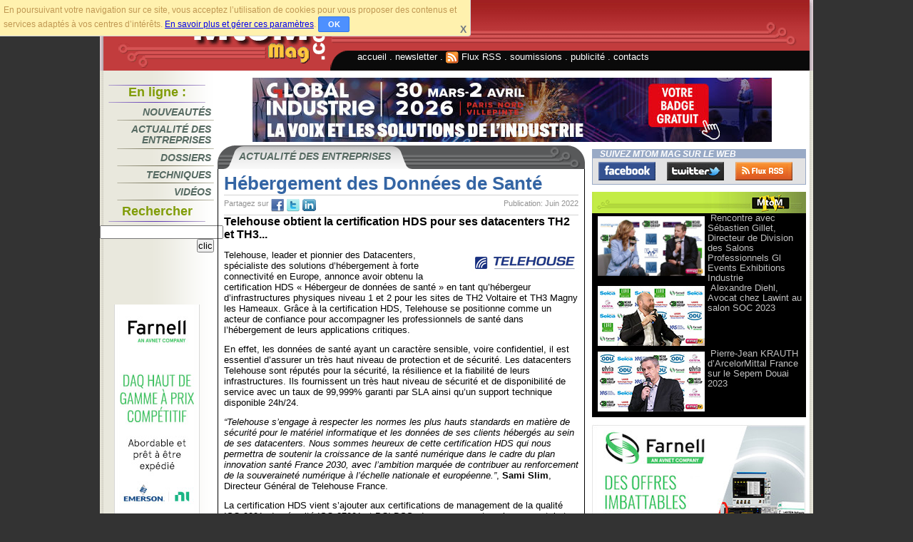

--- FILE ---
content_type: text/html; charset=utf-8
request_url: https://www.mtom-mag.com/article15248.html
body_size: 5316
content:
<!DOCTYPE html PUBLIC "-//W3C//DTD XHTML 1.0 Transitional//EN" "http://www.w3.org/TR/xhtml1/DTD/xhtml1-transitional.dtd">
<html  lang="fr" xml:lang="fr" dir="ltr" xmlns="http://www.w3.org/1999/xhtml" xmlns:og="http://opengraphprotocol.org/schema/" xmlns:fb="http://ogp.me/ns/fb#">
<head>
    <meta http-equiv="Content-Type" content="text/html; charset=utf-8" />
    <meta name="robots" content="index, follow"/>
    <title>H&#233;bergement des Donn&#233;es de Sant&#233;</title>
    <meta name="description" content="Telehouse obtient la certification HDS pour ses datacenters TH2 et TH3... Telehouse, leader et pionnier des Datacenters, sp&#233;cialiste des (...)"/>

    <link rel="canonical" href="https://www.mtom-mag.com/article15248.html"/>

    <meta property="fb:admins" content="100001292277851" />
    <meta property="fb:app_id" content="206604062836759"/>
    <meta property="fb:page_id" content="1529390187335731" />

    <meta property="og:image" content="http://www.mtom-mag.com/IMG/arton15248.jpg"/>
    <link rel="image_src" href="http://www.mtom-mag.com/IMG/arton15248.jpg"/>
    <meta property="og:site_name" content="mtom-mag.com"/>
    <meta property="og:url" content="https://www.mtom-mag.com/article15248.html"/>
    <meta property="og:type" content="article"/>
    <meta property="og:title" content="H&#233;bergement des Donn&#233;es de Sant&#233;"/>
    <meta property="og:description" content="Telehouse obtient la certification HDS pour ses datacenters TH2 et TH3... Telehouse, leader et pionnier des Datacenters, sp&#233;cialiste des (...)"/>

    <meta name="twitter:card" content="summary" />
    <meta name="twitter:site" content="@MtoMMagTV" />
    <meta name="twitter:title" content="H&#233;bergement des Donn&#233;es de Sant&#233;" />
    <meta name="twitter:description" content="Telehouse obtient la certification HDS pour ses datacenters TH2 et TH3... Telehouse, leader et pionnier des Datacenters, sp&#233;cialiste des (...)" />
    <meta name="twitter:image" content="http://www.mtom-mag.com/IMG/arton15248.jpg" />

    <link rel="shortcut icon" type="image/x-icon" href="//www.mtom-mag.com/favicon.ico" />
    <link rel="alternate" type="application/rss+xml" title="Syndiquer tout le site" href="https://www.mtom-mag.com/backend.xml" />
    <link type="text/css" rel="stylesheet" href="/design/extras/screen3.css" media="screen" />
    <link type="text/css" rel="stylesheet" href="/design/extras/spip_style.css" media="screen" />

<script type='text/javascript'><!--// <![CDATA[
var OA_zones = {
  'fdp' : 27,
  'bandeau' : 16,
  'minib' : 32, 
  'skycraper1' : 19,
  'skycraper2' : 33,
  'droite' : 17,
  'droitep' : 18,
  'droitef1' : 21,
  'droitef2' : 22
}
// ]]> --></script>

<script type='text/javascript' src='//www.electronique-mag.net/rev.php'></script>

<script type='text/javascript' src='/design/extras/screen3.js'></script>
</head>
<body id="elecmag">
    
<div id="alert_trk" class="trkclass">En poursuivant votre navigation sur ce site, vous acceptez l’utilisation de cookies pour vous proposer des contenus et services adaptés à vos centres d’intérêts.
   <a href="/article7.html" class="obf">En savoir plus et gérer ces paramètres</a>.
   <span id="ok_trk" class="trkclass" title="Cliquer sur &quot;OK&quot; pour ignorer cet avertissement" role="button">OK</span>
   <span id="cancel_trk" class="trkclass" title="Fermer cet avertissement">X</span>
</div>
<script type="text/javascript"><!--
 alert_trk ();
  --></script>

<div id="entete">
<a name="top"></a>
    <div id="logo"><h1>MtoM Mag - Le journal de l'MtoM.</h1></div>
    <div id="bandeau_haut">&nbsp;
   </div>
   <div id="menu_general_haut">
       <ul>
           <li><a href="/" title="Retour vers l'accueil du site MtoM Mag">accueil</a> . </li>
           <li><a href="article2.html" title="Abonnez-vous à la newsletter de MtoM Mag">newsletter</a> . </li>
           <li><a href="article3.html" title="Abonnez-vous au flux RSS de MtoM Mag"><img src="design/extras/images/bouton-rss.gif" alt="logo flux rss" style="vertical-align: middle; border-style: none;" /> Flux RSS</a> . </li>
           <li><a href="article4.html" title="Adresser un article à la rédaction de MtoM Mag">soumissions</a> . </li>
           <li><a href="article5.html" title="Passer de la publicité dans MtoM Mag">publicité</a> . </li>
           <li><a href="article6.html" title="Pour contacter les gens de MtoM Mag">contacts</a></li></ul>
   </div>
</div>
<!-- Corps de page -->
<div style="clear: both;"></div>
<div id="corps">
    <div id="colonne_gauche">
        <div id="magasine">
                        
        </div>
        <div class="menu_nav">
            <h2>En ligne&nbsp;:</h2>
            <ul>
                <li><a href="rubrique1.html" title="Articles de la catégorie 'Nouveaux Produits'">Nouveautés</a></li>
                <li><a href="rubrique2.html" title="Articles de la catégorie 'Actualités des entreprises'">Actualité&nbsp;des entreprises</a></li>
                <li><a href="rubrique5.html" title="Articles de la catégorie 'Dossiers'">Dossiers</a></li>
                <li><a href="rubrique6.html" title="Articles de la catégorie 'Techniques et Applications'">Techniques</a></li>
                <li><a href="rubrique10.html" title="Articles de la catégorie 'Vidéos'">Vidéos</a></li></ul>
            <h2>Rechercher</h2>
            <div class="formulaire_recherche">
                <form action="//search.mtom-mag.com/search.php" method="get"><p>
	                <input name="p" type="hidden" value="1"/><input name="v" type="hidden" value="0"/><input name="op" type="hidden" value="0"/>
	                <input type="text" name="q" id="recherche" value="" />
	                <input type="submit" value="clic" /></p>
                </form>
            </div>
        </div>
	<div style="text-align:center">&nbsp;
	</div>
	<div style="text-align:center">

<!--/* OpenX Javascript fond */-->
<script type='text/javascript'><!--// <![CDATA[
/* [id27] fond */
OA_show('fdp');
// ]]> --></script>

<div><script type='text/javascript'><!--// <![CDATA[
    /* [id32] mini bloc */
    OA_show('minib');
// ]]> --></script><noscript><a target='_blank' href='//www.electronique-mag.net/rev/www/mag/ck.php?n=022fdb1'><img border='0' alt='' src='//www.electronique-mag.net/rev/www/mag/avw.php?zoneid=32&amp;n=022fdb1' /></a></noscript><br />&nbsp;</div>

<div><script type='text/javascript'><!--// <![CDATA[
    /* [id19] skycraper */
    OA_show('skycraper1');
// ]]> --></script><noscript><a target='_blank' href='//www.electronique-mag.net/rev/www/delivery/ck.php?n=5d48e47'><img border='0' alt='' src='//www.electronique-mag.net/rev/www/delivery/avw.php?zoneid=19&amp;n=5d48e47' /></a></noscript><br>&nbsp;</div>

<div><script type='text/javascript'><!--// <![CDATA[
    /* [id19] skycraper */
    OA_show('skycraper2');
// ]]> --></script><noscript><a target='_blank' href='//www.electronique-mag.net/rev/www/delivery/ck.php?n=a62dcab7'><img border='0' alt='' src='//www.electronique-mag.net/rev/www/delivery/avw.php?zoneid=33&amp;n=a62dcab7' /></a></noscript></div>

	</div>
    </div>
    <div id="colonne_droite">
<div id="Div1">
<!--/* OpenX Javascript bandeau */-->
<script type='text/javascript'><!--// <![CDATA[
    /* [id16] bandeau */
    OA_show('bandeau');
// ]]> --></script><noscript><a target='_blank' href='//www.electronique-mag.net/rev/www/delivery/ck.php?n=bb02b20'><img border='0' alt='' src='//www.electronique-mag.net/rev/www/delivery/avw.php?zoneid=16&amp;n=bb02b20' /></a></noscript>
    </div>
    </div>
    <div id="colonne_d1">
        <div id="bandeau">
            <h2>Actualité des entreprises</h2>
        </div>
        <div id="contenu">
           <!-- debut_surligneconditionnel -->
     		 
     		 <h2 class="titre_article">Hébergement des Données de Santé</h2>
             
     	     <!-- finde_surligneconditionnel -->

		 <div class="partage">
     		 <p>Publication: Juin 2022</p>
		 <span class="label_partage">Partagez sur </span>
		 <ul>
		 <li><a class="facebook_partage" href="http://www.facebook.com/sharer.php?u=https%3A%2F%2Fwww.mtom-mag.com%2Farticle15248.html&amp;t=H%C3%A9bergement+des+Donn%C3%A9es+de+Sant%C3%A9" title="Partagez cet article sur Facebook..." onclick="return PartageWindow(this.href,'facebook',860,540);" rel="nofollow">fb</a></li>
		 <li><a class="twitter_partage" href="http://twitter.com/share?text=H%C3%A9bergement+des+Donn%C3%A9es+de+Sant%C3%A9&amp;url=https%3A%2F%2Fwww.mtom-mag.com%2Farticle15248.html" title="Partagez cet article sur Twitter..." onclick="return PartageWindow(this.href,'twitter',800,440);" rel="nofollow">tw</a></li>
		 <li><a class="linkedin_partage" href="http://www.linkedin.com/shareArticle?mini=true&amp;url=https%3A%2F%2Fwww.mtom-mag.com%2Farticle15248.html&amp;title=H%C3%A9bergement+des+Donn%C3%A9es+de+Sant%C3%A9" title="Partagez cet article sur Linkedin..." onclick="return PartageWindow(this.href,'linkedin',860,400);" rel="nofollow">tw</a></li>
            </ul>
            <div class="nettoyeur">&nbsp;</div>
		 </div>
     	     <!-- debut_surligneconditionnel -->
     		 <div class="chapo_article">Telehouse obtient la certification HDS pour ses datacenters TH2 et TH3...</div>
   		     <div class="nettoyeur">&nbsp;</div>
      		 <div class="texte_article"><p class="spip"><span class='spip_document_20016 spip_documents spip_documents_right' style='float:right; width:150px;' >
<img src='IMG/jpg/150-7277.jpg' width="150" height="36" alt="" class=' no_image_filtrer' /></span>Telehouse, leader et pionnier des Datacenters, spécialiste des solutions d’hébergement à forte connectivité en Europe, annonce avoir obtenu la certification HDS &#171;&nbsp;Hébergeur de données de santé&nbsp;&#187; en tant qu’hébergeur d’infrastructures physiques niveau 1 et 2 pour les sites de TH2 Voltaire et TH3 Magny les Hameaux. Grâce à la certification HDS, Telehouse se positionne comme un acteur de confiance pour accompagner les professionnels de santé dans l’hébergement de leurs applications critiques.</p>

<p class="spip">En effet, les données de santé ayant un caractère sensible, voire confidentiel, il est essentiel d’assurer un très haut niveau de protection et de sécurité. Les datacenters Telehouse sont réputés pour la sécurité, la résilience et la fiabilité de leurs infrastructures. Ils fournissent un très haut niveau de sécurité et de disponibilité de service avec un taux de 99,999% garanti par SLA ainsi qu’un support technique disponible 24h/24.</p>

<p class="spip"><i class="spip">&#8220;Telehouse s’engage à respecter les normes les plus hauts standards en matière de sécurité pour le matériel informatique et les données de ses clients hébergés au sein de ses datacenters. Nous sommes heureux de cette certification HDS qui nous permettra de soutenir la croissance de la santé numérique dans le cadre du plan innovation santé France 2030, avec l’ambition marquée de contribuer au renforcement de la souveraineté numérique à l’échelle nationale et européenne.&#8221;</i>, <strong class="spip">Sami Slim</strong>, Directeur Général de Telehouse France.</p>

<p class="spip">La certification HDS vient s’ajouter aux certifications de management de la qualité ISO 9001, de sécurité ISO 27001 et PCI DSS, de management environnemental et énergétique ISO 14001 et ISO 50001.</p>

<p class="spip"><a href="https://www.telehouse.fr/" class="spip_url spip_out">https://www.telehouse.fr/</a></p></div>
           <!-- finde_surligneconditionnel -->
	     	 

<div id ="Similaires"></div>
<script type="text/javascript">
<!--
	LoadSimilaires("15248");
//-->
</script>

     	</div><!-- fin contenu -->
    
      </div>
      <div id="colonne_d2">
       <div id="reseauxsoc">
          <h2>Suivez MtoM Mag sur le Web</h2>
          <ul>
 	       <li class="reseaufacebook"><a href="https://www.facebook.com/MtoMMag" title="Suivez-nous sur Facebook...">Facebook</a></li>
    	       <li class="reseautwitter"><a href="https://www.twitter.com/MtoMMagTV" title="Suivez-nous sur Twitter...">Twitter</a></li>
    	       <li class="reseaurss"><a href="https://www.mtom-mag.com/backend.xml" title="Suivez notre Flux RSS...">FluxRss</a></li>
           </ul>
           <div class="nettoyeur">&nbsp;</div>
        </div>
  	  <div id="menu_elecmagtv">

         
 	   <div>
         <div class="menu_elecmagtv_img"><a title="Voir la vidéo..." href="article18143.html"><img src="IMG/arton18143.jpg" alt="" width="150" height="84" class='spip_logos no_image_filtrer'  /></a></div>
         <div class="menu_elecmagtv_lien"><a title="Voir la vidéo..." href="article18143.html">Rencontre avec Sébastien Gillet, Directeur de Division des Salons Professionnels Gl Events Exhibitions Industrie</a></div>
         <div class="nettoyeur">&nbsp;</div>
 	   </div>
 	   <div>
         <div class="menu_elecmagtv_img"><a title="Voir la vidéo..." href="article16747.html"><img src="IMG/arton16747.jpg" alt="" width="150" height="84" class='spip_logos no_image_filtrer'  /></a></div>
         <div class="menu_elecmagtv_lien"><a title="Voir la vidéo..." href="article16747.html">Alexandre Diehl, Avocat chez Lawint au salon SOC 2023</a></div>
         <div class="nettoyeur">&nbsp;</div>
 	   </div>
 	   <div>
         <div class="menu_elecmagtv_img"><a title="Voir la vidéo..." href="article16408.html"><img src="IMG/arton16408.jpg" alt="" width="150" height="84" class='spip_logos no_image_filtrer'  /></a></div>
         <div class="menu_elecmagtv_lien"><a title="Voir la vidéo..." href="article16408.html">Pierre-Jean KRAUTH d’ArcelorMittal France sur le Sepem Douai 2023</a></div>
         <div class="nettoyeur">&nbsp;</div>
 	   </div>
 	  </div>

 	   <div id="pub_col_d34" style="text-align: center;">
<script type='text/javascript'><!--// <![CDATA[
    /* [id21] droite fixe1 */
    OA_show('droitef1');
// ]]> --></script><noscript><a target='_blank' href='//www.electronique-mag.net/rev/www/delivery/ck.php?n=a153954'><img border='0' alt='' src='//www.electronique-mag.net/rev/www/delivery/avw.php?zoneid=21&amp;n=a153954' /></a></noscript>
       </div>

       <div id="mailing_list">
          <h2>Newsletter</h2>
          <div>Inscrivez-vous a la newsletter d'<b>MtoM Mag</b> pour recevoir, régulièrement, des nouvelles du site par courrier électronique.
<!-- newsletter subscribe below here -->
<script type='text/javascript'>
<!--//<![CDATA[
function checkform()
{
   if (document.forms['subscribeform'].elements['email'].value == "" || document.forms['subscribeform'].elements['emailconfirm'].value != "")
   {
        alert("Veuillez entrer votre email...");
        document.forms['subscribeform'].elements['email'].focus();

        return false;
   }

//   document.forms['subscribeform'].elements['emailconfirm'].value = document.forms['subscribeform'].elements['email'].value;

  document.forms['subscribeform'].action = "//www.mtom-mag.com/mliste/?p=subscribe&amp;id=1";
  document.forms['subscribeform'].submit();

  return true;
}
//]]>--></script>
  <form action="" method="post" id="subscribeform" target = "_blank"><p>
  Email:<input type="text" name="email" value = "" /><br />
  <input type="hidden" name="list[2]" value="signup" />
  <input type="hidden" name="emailconfirm" value="" />
  <input type="hidden" name="htmlemail" value="1" />
  <input type="button" name="subscribe" value="Abonnement" onClick="checkform();"/></p>
  </form>
   <!-- newsletter subscribe ends here -->
         </div>
       </div>

 	   <div id="pub_col_d35" style="text-align: center;">
<script type='text/javascript'><!--// <![CDATA[
    /* [id22] droite fixe2 */
    OA_show('droitef2');
// ]]> --></script><noscript><a target='_blank' href='//www.electronique-mag.net/rev/www/delivery/ck.php?n=4be882c'><img border='0' alt='' src='//www.electronique-mag.net/rev/www/delivery/avw.php?zoneid=22&amp;n=4be882c' /></a></noscript><br />&nbsp;
        </div>

 	   <div id="pub_col_d36" style="text-align: center;">
<script type='text/javascript'><!--// <![CDATA[
    /* [id18] droite p */
    OA_show('droitep');
// ]]> --></script><noscript><a target='_blank' href='//www.electronique-mag.net/rev/www/delivery/ck.php?n=0ff418b'><img border='0' alt='' src='//www.electronique-mag.net/rev/www/delivery/avw.php?zoneid=18&amp;n=0ff418b' /></a></noscript>
</div>

          <div id="voir_aussi">
            <h2>Dans la même rubrique</h2>
            <div><ul>
               
                 <li><a href ="article20894.html">PMI France fixe le cap 2026</a> Actualité des entreprises</li>
                 <li><a href ="article20893.html">Cloudflare alerte sur un &#171;&nbsp;plafond de verre technique&nbsp;&#187; qui freine l’essor de l’IA  et fragilise la cybersécurité</a> Actualité des entreprises</li>
                 <li><a href ="article20895.html">Emerson est nommée &#171;&nbsp;Entreprise IoT industrielle de l’année 2026&nbsp;&#187;</a> Actualité des entreprises</li>
                 <li><a href ="article20907.html">2026&nbsp;: L&#8217;ère de la sécurité déconnectée</a> Actualité des entreprises</li>
                 <li><a href ="article20908.html">Les QR codes s’imposent un vecteur majeur de phishing mobile </a> Actualité des entreprises</li>
                 <li><a href ="article20909.html">Cloudflare acquiert Astro afin d&#8217;accélérer l&#8217;avenir du développement web hautes performances</a> Actualité des entreprises</li>
                 
            </ul></div>
        </div>

          <div id="pub_col_d1" style="text-align: center;">
<script type='text/javascript'><!--// <![CDATA[
    /* [id17] droite */
    OA_show('droite');
// ]]> --></script><noscript><a target='_blank' href='//www.electronique-mag.net/rev/www/delivery/ck.php?n=c538da6'><img border='0' alt='' src='//www.electronique-mag.net/rev/www/delivery/avw.php?zoneid=17&amp;n=c538da6' /></a></noscript>
          </div>
      </div>
 </div>
 <!-- Pied de page -->
 <div style="clear: both;"></div>
 <div id="pied">
     <div id="menu_general_bas">
         <ul>
             <li><a href="#top" title="Retour vers le haut de la page">haut de page</a> . </li>
             <li><a href="/" title="Retour vers l'accueil du site MtoM Mag">accueil</a> . </li>
             <li><a href="article2.html" title="Abonnez-vous à la newsletter de MtoM Mag">newsletter</a> . </li>
             <li><a href="article3.html" title="Abonnez-vous au flux RSS de MtoM Mag">Flux RSS</a> . </li>
             <li><a href="article4.html" title="Adresser un article à la rédaction de MtoM Mag">soumissions</a> . </li>
             <li><a href="article5.html" title="Passer de la publicité dans MtoM Mag">publicité</a> . </li>
             <li><a href="article6.html" title="Pour contacter les gens de MtoM Mag">contacts</a> . </li>
             <li><a href="article7.html" title="Mentions légales">mentions légales</a></li></ul>     </div>
     <div id="copyright">© 2012 - Les éditions Alain Milard</div> </div>

<!-- SPIP-CRON --><div style="background-image: url('//www.mtom-mag.com/spip.php?action=cron');"></div>
</body>
</html>




--- FILE ---
content_type: text/html; charset=UTF-8
request_url: https://search.mtom-mag.com/findlike.php?q=m15248
body_size: 538
content:
<div class='nettoyeur'>&nbsp;</div><div class='findlike'>
<h3>Articles qui pourraient vous intéresser</h3>
<p><a href='//www.mtom-mag.com/article12384.html'>Telehouse Metro Connect repousse les limites de débit entre le TH3 et TH2</a></p>
<p><a href='//www.mtom-mag.com/article15621.html'>Telehouse débute la construction d’un nouveau datacenter dans les Yvelines</a></p>
<p><a href='//www.mtom-mag.com/article17037.html'>Cloud Temple héberge son infrastructure de confiance au sein de Telehouse 3 Paris Magny</a></p>
<p><a href='//www.mtom-mag.com/article10803.html'>Depuis 30 ans, Telehouse fournit de l'hébergement Datacenter</a></p>
<p><a href='//www.mtom-mag.com/article8972.html'>Telehouse présent à IBC Amsterdam</a></p>
<p><a href='//www.industrie-mag.com/article9841.html'>Telehouse avance dans la certification de ses infrastructures d’hébergement</a></p>
<p><a href='//www.mtom-mag.com/article17392.html'>Telehouse annonce l’inauguration de son nouveau Datacenter</a></p>
<p><a href='//www.mtom-mag.com/article20904.html'>Le datacenter emblématique TH2 Paris Voltaire s’étend </a></p>
</div>


--- FILE ---
content_type: application/x-javascript; charset=UTF-8
request_url: https://www.electronique-mag.net/rev/www/mag/spcmag.php?zones=fdp%3D27%7Cbandeau%3D16%7Cminib%3D32%7Cskycraper1%3D19%7Cskycraper2%3D33%7Cdroite%3D17%7Cdroitep%3D18%7Cdroitef1%3D21%7Cdroitef2%3D22%7C&nz=1&source=&r=66893449&charset=UTF-8&loc=https%3A//www.mtom-mag.com/article15248.html
body_size: 864
content:
var OA_output = new Array(); 
OA_output['fdp'] = '';
OA_output['fdp'] += "<"+"div id=\'beacon_942f8e0a2d\' style=\'position: absolute; left: 0px; top: 0px; visibility: hidden;\'><"+"img src=\'https://www.electronique-mag.net/rev/www/mag/lg.php?bannerid=0&amp;campaignid=0&amp;zoneid=27&amp;loc=https%3A%2F%2Fwww.mtom-mag.com%2Farticle15248.html&amp;cb=942f8e0a2d\' width=\'0\' height=\'0\' alt=\'\' style=\'width: 0px; height: 0px;\' /><"+"/div>\n";
OA_output['bandeau'] = '';
OA_output['bandeau'] += "<"+"a href=\'https://www.electronique-mag.net/rev/www/mag/ck.php?oaparams=2__bannerid=697__zoneid=16__cb=ea0a17c2e7__oadest=https%3A%2F%2Fpass.global-industrie.com%2F%3Flangue_id%3D1%26ca%3DGAP38\' target=\'_blank\'><"+"img src=\'https://www.electronique-mag.net/rev/www/images/f94c8310baca370b180143c377a78bac.jpg\' width=\'728\' height=\'90\' alt=\'Global Industrie\' title=\'Global Industrie\' border=\'0\' /><"+"/a>\n";
OA_output['minib'] = '';
OA_output['minib'] += "<"+"div id=\'beacon_c7fc9d9085\' style=\'position: absolute; left: 0px; top: 0px; visibility: hidden;\'><"+"img src=\'https://www.electronique-mag.net/rev/www/mag/lg.php?bannerid=0&amp;campaignid=0&amp;zoneid=32&amp;loc=https%3A%2F%2Fwww.mtom-mag.com%2Farticle15248.html&amp;cb=c7fc9d9085\' width=\'0\' height=\'0\' alt=\'\' style=\'width: 0px; height: 0px;\' /><"+"/div>\n";
OA_output['skycraper1'] = '';
OA_output['skycraper1'] += "<"+"a href=\'https://www.electronique-mag.net/rev/www/mag/ck.php?oaparams=2__bannerid=724__zoneid=19__cb=1ab61aa91c__oadest=https%3A%2F%2Ffr.farnell.com%2Fnew-ni-daq-devices%3FCMP%3DADV-PFR-ELMAG-SKY-WF4166478\' target=\'_blank\'><"+"img src=\'https://www.electronique-mag.net/rev/www/images/a2607f191aa3cbf253a7fcf0afc7888c.jpg\' width=\'120\' height=\'600\' alt=\'Farnell\' title=\'Farnell\' border=\'0\' /><"+"/a>\n";
OA_output['skycraper2'] = '';
OA_output['skycraper2'] += "<"+"a href=\'https://www.electronique-mag.net/rev/www/mag/ck.php?oaparams=2__bannerid=724__zoneid=33__cb=6ed055ec63__oadest=https%3A%2F%2Ffr.farnell.com%2Fnew-ni-daq-devices%3FCMP%3DADV-PFR-ELMAG-SKY-WF4166478\' target=\'_blank\'><"+"img src=\'https://www.electronique-mag.net/rev/www/images/a2607f191aa3cbf253a7fcf0afc7888c.jpg\' width=\'120\' height=\'600\' alt=\'Farnell\' title=\'Farnell\' border=\'0\' /><"+"/a>\n";
OA_output['droite'] = '';
OA_output['droite'] += "<"+"a href=\'https://www.electronique-mag.net/rev/www/mag/ck.php?oaparams=2__bannerid=20__zoneid=17__cb=7648226630__oadest=http%3A%2F%2Fwww.eurocircuits.fr%2F\' target=\'_blank\'><"+"img src=\'https://www.electronique-mag.net/rev/www/images/440465b843462643f61f920b1a7dd925.jpg\' width=\'300\' height=\'250\' alt=\'Euro Circuits\' title=\'Euro Circuits\' border=\'0\' /><"+"/a>\n";
OA_output['droitep'] = '';
OA_output['droitep'] += "<"+"a href=\'https://www.electronique-mag.net/rev/www/mag/ck.php?oaparams=2__bannerid=723__zoneid=18__cb=b59cd27498__oadest=https%3A%2F%2Ffr.farnell.com%2Fspecial-offers%3FCMP%3DADV-PFR-ELMAG-BOR-WF4186339\' target=\'_blank\'><"+"img src=\'https://www.electronique-mag.net/rev/www/images/495bf7c2d2fc677a705290f928987707.jpg\' width=\'300\' height=\'250\' alt=\'Farnell\' title=\'Farnell\' border=\'0\' /><"+"/a>\n";
OA_output['droitef1'] = '';
OA_output['droitef1'] += "<"+"a href=\'https://www.electronique-mag.net/rev/www/mag/ck.php?oaparams=2__bannerid=723__zoneid=21__cb=f376bf03d4__oadest=https%3A%2F%2Ffr.farnell.com%2Fspecial-offers%3FCMP%3DADV-PFR-ELMAG-BOR-WF4186339\' target=\'_blank\'><"+"img src=\'https://www.electronique-mag.net/rev/www/images/495bf7c2d2fc677a705290f928987707.jpg\' width=\'300\' height=\'250\' alt=\'Farnell\' title=\'Farnell\' border=\'0\' /><"+"/a>\n";
OA_output['droitef2'] = '';
OA_output['droitef2'] += "<"+"a href=\'https://www.electronique-mag.net/rev/www/mag/ck.php?oaparams=2__bannerid=20__zoneid=22__cb=2afd91fcd1__oadest=http%3A%2F%2Fwww.eurocircuits.fr%2F\' target=\'_blank\'><"+"img src=\'https://www.electronique-mag.net/rev/www/images/440465b843462643f61f920b1a7dd925.jpg\' width=\'300\' height=\'250\' alt=\'Euro Circuits\' title=\'Euro Circuits\' border=\'0\' /><"+"/a>\n";
